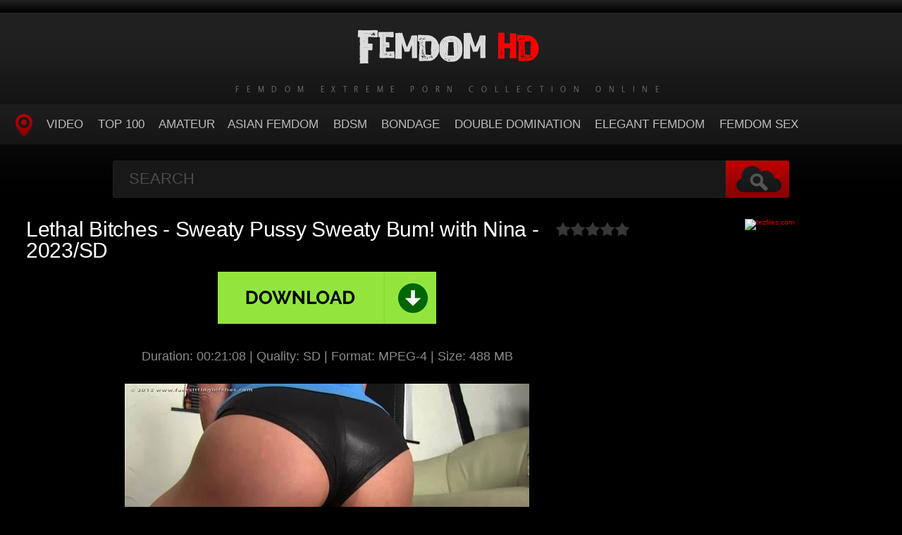

--- FILE ---
content_type: text/html; charset=utf-8
request_url: https://femdomhd.net/rare-femdom/23352-lethal-bitches-sweaty-pussy-sweaty-bum-with-nina-2023-sd.html
body_size: 6145
content:
<!DOCTYPE HTML>
<html lang="en">
<head>
    <link rel="shortcut icon" href="/templates/tube-1/images/11.ico" />
	<meta http-equiv="X-UA-Compatible" content="IE=edge,chrome=1">
	<meta name="viewport" content="width=device-width, initial-scale=1.0, maximum-scale=1.0, user-scalable=no" />
	<meta charset="utf-8">
<title>Download Lethal Bitches - Sweaty Pussy Sweaty Bum! with Nina - 2023/SD Porn</title>
<meta name="description" content="Duration: 00:21:08 | Quality: SD | Format: MPEG-4 | Size: 488 MB Sex Videos Online Lethal Bitches - Sweaty Pussy Sweaty Bum! - Nina Nina has had to wear the same clothes to the gym for two days running because her househusband Henry forgot to wash it. He needs to be taught a lesson by his strict">
<meta name="keywords" content="Assworship, Facesitting, Farting, Femdom, Human Furniture, Smother, Nina">
<meta name="generator" content="DataLife Engine (http://dle-news.ru)">
<meta property="og:site_name" content="Extreme Femdom Porn - Download Sex Femdom: FemdomHD.net">
<meta property="og:type" content="article">
<meta property="og:title" content="Lethal Bitches - Sweaty Pussy Sweaty Bum! with Nina - 2023/SD">
<meta property="og:url" content="https://femdomhd.net/rare-femdom/23352-lethal-bitches-sweaty-pussy-sweaty-bum-with-nina-2023-sd.html">
<meta name="news_keywords" content="Assworship, Facesitting, Farting, Femdom, Human Furniture, Smother, Nina">
<meta property="og:image" content="https://femdomhd.net/templates/tube-1/images/download1.jpg">
<meta property="og:description" content="Duration: 00:21:08 | Quality: SD | Format: MPEG-4 | Size: 488 MB Sex Videos Online Lethal Bitches - Sweaty Pussy Sweaty Bum! - Nina Nina has had to wear the same clothes to the gym for two days running because her househusband Henry forgot to wash it. He needs to be taught a lesson by his strict">
<link rel="search" type="application/opensearchdescription+xml" href="https://femdomhd.net/index.php?do=opensearch" title="Extreme Femdom Porn - Download Sex Femdom: FemdomHD.net">
<link rel="canonical" href="https://femdomhd.net/rare-femdom/23352-lethal-bitches-sweaty-pussy-sweaty-bum-with-nina-2023-sd.html">

<script src="/engine/classes/min/index.php?g=general3&amp;v=8475c"></script>
<script src="/engine/classes/min/index.php?f=engine/classes/js/jqueryui3.js,engine/classes/js/dle_js.js,engine/classes/js/lazyload.js&amp;v=8475c" defer></script>
	<link type="text/css" rel="stylesheet" href="/templates/tube-1/css/style.css" />
	<link type="text/css" rel="stylesheet" href="/templates/tube-1/css/engine.css" />
	<!--[if lt IE 9]>
	<script src="/templates/tube-1/js/html5shiv.js"></script>
	<script src="/templates/tube-1/js/respond.min.js"></script>
	<![endif]-->
	<script type="text/javascript" src="/templates/tube-1/js/template.function.min.js"></script>
    <script data-padding = "2px 5px" data-align="centre" data-width = "800px" data-height = "60.25%" src = "https://tezfiles.com/js/links-to-preview.js" data-content-order="preview,link" data-cfasync="false"> </script>
</head>
<body>

<script>
<!--
var dle_root       = '/';
var dle_admin      = '';
var dle_login_hash = '27a422318c039558d30cbb96fd37c228bec9e5f1';
var dle_group      = 5;
var dle_skin       = 'tube-1';
var dle_wysiwyg    = '2';
var quick_wysiwyg  = '0';
var dle_min_search = '4';
var dle_act_lang   = ["Yes", "No", "Enter", "Cancel", "Save", "Delete", "Loading. Please, wait..."];
var menu_short     = 'Quick edit';
var menu_full      = 'Full edit';
var menu_profile   = 'View profile';
var menu_send      = 'Send message';
var menu_uedit     = 'Admin Center';
var dle_info       = 'Information';
var dle_confirm    = 'Confirm';
var dle_prompt     = 'Enter the information';
var dle_req_field  = ["Fill the name field", "Fill the message field", "Fill the field with the subject of the message"];
var dle_del_agree  = 'Are you sure you want to delete it? This action cannot be undone';
var dle_spam_agree = 'Are you sure you want to mark the user as a spammer? This will remove all his comments';
var dle_c_title    = 'Send a complaint';
var dle_complaint  = 'Enter the text of your complaint to the Administration:';
var dle_mail       = 'Your e-mail:';
var dle_big_text   = 'Highlighted section of text is too large.';
var dle_orfo_title = 'Enter a comment to the detected error on the page for Administration ';
var dle_p_send     = 'Send';
var dle_p_send_ok  = 'Notification has been sent successfully ';
var dle_save_ok    = 'Changes are saved successfully. Refresh the page?';
var dle_reply_title= 'Reply to the comment';
var dle_tree_comm  = '0';
var dle_del_news   = 'Delete article';
var dle_sub_agree  = 'Do you really want to subscribe to this article’s comments?';
var dle_captcha_type  = '0';
var dle_share_interesting  = ["Share a link to the selected text", "Twitter", "Facebook", "Вконтакте", "Direct Link:", "Right-click and select «Copy Link»"];
var DLEPlayerLang     = {prev: 'Previous',next: 'Next',play: 'Play',pause: 'Pause',mute: 'Mute', unmute: 'Unmute', settings: 'Settings', enterFullscreen: 'Enable full screen mode', exitFullscreen: 'Disable full screen mode', speed: 'Speed', normal: 'Normal', quality: 'Quality', pip: 'PiP mode'};
var allow_dle_delete_news   = false;
var dle_search_delay   = false;
var dle_search_value   = '';
jQuery(function($){
FastSearch();
});
//-->
</script>
<header class="header">
	<h1><a href="/" title="Porn Femdom Online or Download and Enjoy"><img src="/templates/tube-1/images/logo.png" alt="Site name" /> <em>Femdom Extreme Porn Collection Online</em></a></h1>
	
	<nav class="affixed">
		<button id="menuToggle" class="collapseButton" type="button" data-toggle="collapse" data-target="#nav" aria-expanded="false" aria-controls="nav"><img src="/templates/tube-1/images/icon-menu.png" alt="Menu" /> <span>Menu</span></button>
		<ul id="nav" class="collapse">
			<li><a href="/" class="navHome"><img src="/templates/tube-1/images/icon-current.png" alt="Main"><span>MAIN</span></a></li>
			<li><a href="rare-femdom">Video</a></li>
            <li><a href="/top100.html">TOP 100</a></li>
<li><a href="/tags/AMATOR/" title="Amateur">Amateur</a>
<li><a href="/tags/Asian Femdom/" title="Asian Femdom">Asian Femdom</a></li> 
<li><a href="/tags/BDSM/" title="BDSM">BDSM</a></li>
<li><a href="/tags/Bondage/" title="Bondage">Bondage</a></li>
<li><a href="/tags/DOUBLE DOMINATION/" title="Double Domination">Double Domination</a></li>
<li><a href="/tags/Elegant Femdom/" title="Elegant Femdom">Elegant Femdom</a></li>
<li><a href="/tags/FEMDOM SEX/" title="Femdom Sex">Femdom Sex</a></li>
          </ul>
	</nav>	
</header>
<!-- /header -->

<div class="search">
	<form method="post" action="">
		<input type="hidden" name="do" value="search" />
		<input type="hidden" name="subaction" value="search" />
		<input class="searchbox" type="text" value="" placeholder="Search" id="story" name="story" />
		<input type="submit" value="" />
	</form>
</div>
<!-- /search -->

<section class="content">
    
		

		
			
        
			
		
			
		<div class="player-left">
<span class="frating ratingStars"><div id='ratig-layer-23352'>
	<div class="rating">
		<ul class="unit-rating">
		<li class="current-rating" style="width:0%;">0</li>
		<li><a href="#" title="Useless" class="r1-unit" onclick="doRate('1', '23352'); return false;">1</a></li>
		<li><a href="#" title="Poor" class="r2-unit" onclick="doRate('2', '23352'); return false;">2</a></li>
		<li><a href="#" title="Fair" class="r3-unit" onclick="doRate('3', '23352'); return false;">3</a></li>
		<li><a href="#" title="Good" class="r4-unit" onclick="doRate('4', '23352'); return false;">4</a></li>
		<li><a href="#" title="Excellent" class="r5-unit" onclick="doRate('5', '23352'); return false;">5</a></li>
		</ul>
	</div>
</div></span>
	<div class="playerWrapper">
		<h1 class="player-title">Lethal Bitches - Sweaty Pussy Sweaty Bum! with Nina - 2023/SD</h1>
		
		<div class="playerInfo player-sleft">
			
			<span><div style="text-align:center;"><a href="https://tezfiles.com/file/7741dfdbb3482/5569.Club_Stiletto_FemDom_-_Can_you_tell_what_I_had_for_Breakfast._Starring_Kandy_.mp4" target="_blank" rel="noopener external"><!--dle_image_begin:https://femdomhd.net/templates/tube-1/images/download1.jpg|--><img data-src="/templates/tube-1/images/download1.jpg" style="max-width:100%;" alt="Lethal Bitches - Sweaty Pussy Sweaty Bum! with Nina - 2023/SD"><!--dle_image_end--></a></div><br><div style="text-align:center;"><b>Duration:</b> 00:21:08 | <b>Quality:</b> SD | <b>Format:</b> MPEG-4 | <b>Size:</b> 488 MB</div><br><div style="text-align:center;"><!--dle_image_begin:https://femdomhd.net/uploads/posts/2023-09/2311_femdomhd_net.webp|--><img data-src="/uploads/posts/2023-09/2311_femdomhd_net.webp" style="max-width:100%;" alt=""><!--dle_image_end--></div><br><div style="text-align:center;"><b>Sex Videos Online Lethal Bitches - Sweaty Pussy Sweaty Bum! - Nina</b></div><br><div style="text-align:center;">Nina has had to wear the same clothes to the gym for two days running because her househusband Henry forgot to wash it. He needs to be taught a lesson by his strict wife so she makes him sniff her sweaty pussy and her sweaty bum by sitting down right on his face! (Duration 21m09s)Edit Blurb</div><br><div style="text-align:center;"><!--dle_image_begin:https://femdomhd.net/uploads/posts/2023-09/8051_femdomhd_net.webp|--><img data-src="/uploads/posts/2023-09/8051_femdomhd_net.webp" style="max-width:100%;" alt=""><!--dle_image_end--></div></span>
		</div>
		<div class="playerInfo player-sright">
			<h3>Information</h3>
			<ul>
				<li>Added: 25-09-2023</li>
				<li class="categories">Category: <a href="https://femdomhd.net/rare-femdom/">Femdom HD</a></li>
                                <div class="f-tags">Tags: <a href="https://femdomhd.net/tags/Assworship/">Assworship</a>, <a href="https://femdomhd.net/tags/Facesitting/">Facesitting</a>, <a href="https://femdomhd.net/tags/Farting/">Farting</a>, <a href="https://femdomhd.net/tags/Femdom/">Femdom</a>, <a href="https://femdomhd.net/tags/Human%20Furniture/">Human Furniture</a>, <a href="https://femdomhd.net/tags/Smother/">Smother</a>, <a href="https://femdomhd.net/tags/Nina/">Nina</a></div>	
			</ul>
		</div>
	</div>
      
</div>
<center><a href="https://tezfiles.com/store/95c759de57474/premium?site=femdomhd.net"><img border="0" src="https://static.tezfiles.com/images/i/492x98 dark2.gif" alt="tezfiles.com" /></a></center>
		
<h2 class="cl">Related Videos</h2>
<ul class="block"><div class="blockItem blockItemBox">
	<a href="https://femdomhd.net/rare-femdom/23249-licking-girls-feet-avril-and-sam-cuckold-loser-full-2023-fullhd.html" title="Licking Girls Feet - AVRIL and SAM - Cuckold loser! - FULL - 2023/FullHD">
		<span class="thumb">
			<img class="lazy" src="/templates/tube-1/images/thumb_loading.gif" data-src="/uploads/posts/2023-09/1694678471_3631_femdomhd_net.webp" alt="Licking Girls Feet - AVRIL and SAM - Cuckold loser! - FULL - 2023/FullHD" />
		</span>
		<strong class="itemLength"></strong>
		<span class="details">					
			<em title="Licking Girls Feet - AVRIL and SAM - Cuckold loser! - FULL - 2023/FullHD">Licking Girls Feet - AVRIL and SAM - Cuckold loser! - FULL - 2023/FullHD</em>
			<small>Femdom HD</small>
		</span>
		<img src="/templates/tube-1/images/play.gif" class="noborder" />
	</a>
</div><div class="blockItem blockItemBox">
	<a href="https://femdomhd.net/rare-femdom/13778-femdom-2018-club-stiletto-femdom-creep-catcher-part-4-with-miss-xi-whipped-whip-dildo-2023-hd.html" title="[Femdom 2018] Club Stiletto FemDom – Creep Catcher Part 4 with Miss Xi [Whipped, Whip, Dildo] - 2023/HD">
		<span class="thumb">
			<img class="lazy" src="/templates/tube-1/images/thumb_loading.gif" data-src="/uploads/posts/2022-10/1664703199_3101_femdomhd_net.webp" alt="[Femdom 2018] Club Stiletto FemDom – Creep Catcher Part 4 with Miss Xi [Whipped, Whip, Dildo] - 2023/HD" />
		</span>
		<strong class="itemLength"></strong>
		<span class="details">					
			<em title="[Femdom 2018] Club Stiletto FemDom – Creep Catcher Part 4 with Miss Xi [Whipped, Whip, Dildo] - 2023/HD">[Femdom 2018] Club Stiletto FemDom – Creep Catcher Part 4 with Miss Xi [Whipped, Whip, Dildo] - 2023/HD</em>
			<small>Femdom HD</small>
		</span>
		<img src="/templates/tube-1/images/play.gif" class="noborder" />
	</a>
</div><div class="blockItem blockItemBox">
	<a href="https://femdomhd.net/rare-femdom/11214-subby-hubby-my-wife-fucks-my-boss-minimovie-with-tara-starp-2023-hd.html" title="Subby Hubby – My Wife Fucks My Boss – MiniMovie with Tara Starp - 2023/HD">
		<span class="thumb">
			<img class="lazy" src="/templates/tube-1/images/thumb_loading.gif" data-src="/uploads/posts/2022-10/1664630462_551_femdomhd_net.webp" alt="Subby Hubby – My Wife Fucks My Boss – MiniMovie with Tara Starp - 2023/HD" />
		</span>
		<strong class="itemLength"></strong>
		<span class="details">					
			<em title="Subby Hubby – My Wife Fucks My Boss – MiniMovie with Tara Starp - 2023/HD">Subby Hubby – My Wife Fucks My Boss – MiniMovie with Tara Starp - 2023/HD</em>
			<small>Femdom HD</small>
		</span>
		<img src="/templates/tube-1/images/play.gif" class="noborder" />
	</a>
</div><div class="blockItem blockItemBox">
	<a href="https://femdomhd.net/rare-femdom/13485-femdom-2018-club-stiletto-femdom-creep-catcher-part-5-with-miss-xi-ass-smothering-smother-facesitting-facesit-face-sit-face-sitting-2023-hd.html" title="[Femdom 2018] Club Stiletto FemDom – Creep Catcher part 5 with Miss XI [Ass Smothering, Smother, Facesitting, Facesit, Face Sit, Face Sitting] - 2023/HD">
		<span class="thumb">
			<img class="lazy" src="/templates/tube-1/images/thumb_loading.gif" data-src="/uploads/posts/2022-10/1664702255_5771_femdomhd_net.webp" alt="[Femdom 2018] Club Stiletto FemDom – Creep Catcher part 5 with Miss XI [Ass Smothering, Smother, Facesitting, Facesit, Face Sit, Face Sitting] - 2023/HD" />
		</span>
		<strong class="itemLength"></strong>
		<span class="details">					
			<em title="[Femdom 2018] Club Stiletto FemDom – Creep Catcher part 5 with Miss XI [Ass Smothering, Smother, Facesitting, Facesit, Face Sit, Face Sitting] - 2023/HD">[Femdom 2018] Club Stiletto FemDom – Creep Catcher part 5 with Miss XI [Ass Smothering, Smother, Facesitting, Facesit, Face Sit, Face Sitting] - 2023/HD</em>
			<small>Femdom HD</small>
		</span>
		<img src="/templates/tube-1/images/play.gif" class="noborder" />
	</a>
</div><div class="blockItem blockItemBox">
	<a href="https://femdomhd.net/rare-femdom/11779-facesitting-bitches-fb1162-nina-birchs-smother-toy-with-lady-nina-birch-ass-smothering-smother-facesit-face-sit-face-sitting-2023-hd.html" title="Facesitting Bitches – FB1162 – Nina Birch&#039;s Smother Toy with Lady Nina Birch [Ass Smothering, Smother, Facesit, Face Sit, Face Sitting] - 2023/HD">
		<span class="thumb">
			<img class="lazy" src="/templates/tube-1/images/thumb_loading.gif" data-src="/uploads/posts/2022-10/1664632639_9811_femdomhd_net.webp" alt="Facesitting Bitches – FB1162 – Nina Birch&#039;s Smother Toy with Lady Nina Birch [Ass Smothering, Smother, Facesit, Face Sit, Face Sitting] - 2023/HD" />
		</span>
		<strong class="itemLength"></strong>
		<span class="details">					
			<em title="Facesitting Bitches – FB1162 – Nina Birch&#039;s Smother Toy with Lady Nina Birch [Ass Smothering, Smother, Facesit, Face Sit, Face Sitting] - 2023/HD">Facesitting Bitches – FB1162 – Nina Birch&#039;s Smother Toy with Lady Nina Birch [Ass Smothering, Smother, Facesit, Face Sit, Face Sitting] - 2023/HD</em>
			<small>Femdom HD</small>
		</span>
		<img src="/templates/tube-1/images/play.gif" class="noborder" />
	</a>
</div><div class="blockItem blockItemBox">
	<a href="https://femdomhd.net/rare-femdom/12341-femdom-2018-club-stiletto-femdom-imagine-what-the-school-board-your-wife-would-think-with-princess-lily-cum-swallowers-face-sitting-bondage-device-2023-hd.html" title="[Femdom 2018] Club Stiletto FemDom – Imagine What The School Board, Your Wife Would Think with Princess Lily [CUM SWALLOWERS, FACE SITTING, BONDAGE DEVICE] - 2023/HD">
		<span class="thumb">
			<img class="lazy" src="/templates/tube-1/images/thumb_loading.gif" data-src="/uploads/posts/2022-10/1664634791_4331_femdomhd_net.webp" alt="[Femdom 2018] Club Stiletto FemDom – Imagine What The School Board, Your Wife Would Think with Princess Lily [CUM SWALLOWERS, FACE SITTING, BONDAGE DEVICE] - 2023/HD" />
		</span>
		<strong class="itemLength"></strong>
		<span class="details">					
			<em title="[Femdom 2018] Club Stiletto FemDom – Imagine What The School Board, Your Wife Would Think with Princess Lily [CUM SWALLOWERS, FACE SITTING, BONDAGE DEVICE] - 2023/HD">[Femdom 2018] Club Stiletto FemDom – Imagine What The School Board, Your Wife Would Think with Princess Lily [CUM SWALLOWERS, FACE SITTING, BONDAGE DEVICE] - 2023/HD</em>
			<small>Femdom HD</small>
		</span>
		<img src="/templates/tube-1/images/play.gif" class="noborder" />
	</a>
</div><div class="blockItem blockItemBox">
	<a href="https://femdomhd.net/rare-femdom/22967-evike-bratty-princess-finally-owned-full-movie-with-lady-evike-2023-hd.html" title="EVIKE Bratty Princess – Finally Owned – FULL MOVIE with Lady Evike - 2023/HD">
		<span class="thumb">
			<img class="lazy" src="/templates/tube-1/images/thumb_loading.gif" data-src="/uploads/posts/2023-07/5941_femdomhd_net.webp" alt="EVIKE Bratty Princess – Finally Owned – FULL MOVIE with Lady Evike - 2023/HD" />
		</span>
		<strong class="itemLength"></strong>
		<span class="details">					
			<em title="EVIKE Bratty Princess – Finally Owned – FULL MOVIE with Lady Evike - 2023/HD">EVIKE Bratty Princess – Finally Owned – FULL MOVIE with Lady Evike - 2023/HD</em>
			<small>Femdom HD</small>
		</span>
		<img src="/templates/tube-1/images/play.gif" class="noborder" />
	</a>
</div><div class="blockItem blockItemBox">
	<a href="https://femdomhd.net/rare-femdom/14283-subby-hubby-bratty-dom-amara-romani-gets-her-way-with-amara-romani-2023-hd.html" title="Subby Hubby – Bratty Dom Amara Romani Gets Her Way with Amara Romani - 2023/HD">
		<span class="thumb">
			<img class="lazy" src="/templates/tube-1/images/thumb_loading.gif" data-src="/uploads/posts/2022-10/1664708775_2381_femdomhd_net.webp" alt="Subby Hubby – Bratty Dom Amara Romani Gets Her Way with Amara Romani - 2023/HD" />
		</span>
		<strong class="itemLength"></strong>
		<span class="details">					
			<em title="Subby Hubby – Bratty Dom Amara Romani Gets Her Way with Amara Romani - 2023/HD">Subby Hubby – Bratty Dom Amara Romani Gets Her Way with Amara Romani - 2023/HD</em>
			<small>Femdom HD</small>
		</span>
		<img src="/templates/tube-1/images/play.gif" class="noborder" />
	</a>
</div><div class="blockItem blockItemBox">
	<a href="https://femdomhd.net/rare-femdom/22487-domina-planet-foot-re-orientation-with-winnie-2023-fullhd.html" title="Domina Planet – Foot Re-Orientation with Winnie - 2023/FullHD">
		<span class="thumb">
			<img class="lazy" src="/templates/tube-1/images/thumb_loading.gif" data-src="/uploads/posts/2023-05/1685260059_7261_femdomhd_net.webp" alt="Domina Planet – Foot Re-Orientation with Winnie - 2023/FullHD" />
		</span>
		<strong class="itemLength"></strong>
		<span class="details">					
			<em title="Domina Planet – Foot Re-Orientation with Winnie - 2023/FullHD">Domina Planet – Foot Re-Orientation with Winnie - 2023/FullHD</em>
			<small>Femdom HD</small>
		</span>
		<img src="/templates/tube-1/images/play.gif" class="noborder" />
	</a>
</div><div class="blockItem blockItemBox">
	<a href="https://femdomhd.net/rare-femdom/11012-savannahs-fetish-fantasies-little-brother-forced-to-smell-sisters-smelly-feet-armpits-amp-sweaty-gym-ass-2023-hd.html" title="Savannahs Fetish Fantasies – Little brother forced to smell sisters smelly feet, armpits, &amp; sweaty gym ass - 2023/HD">
		<span class="thumb">
			<img class="lazy" src="/templates/tube-1/images/thumb_loading.gif" data-src="/uploads/posts/2022-10/1664629765_9651_femdomhd_net.webp" alt="Savannahs Fetish Fantasies – Little brother forced to smell sisters smelly feet, armpits, &amp; sweaty gym ass - 2023/HD" />
		</span>
		<strong class="itemLength"></strong>
		<span class="details">					
			<em title="Savannahs Fetish Fantasies – Little brother forced to smell sisters smelly feet, armpits, &amp; sweaty gym ass - 2023/HD">Savannahs Fetish Fantasies – Little brother forced to smell sisters smelly feet, armpits, &amp; sweaty gym ass - 2023/HD</em>
			<small>Femdom HD</small>
		</span>
		<img src="/templates/tube-1/images/play.gif" class="noborder" />
	</a>
</div><div class="blockItem blockItemBox">
	<a href="https://femdomhd.net/rare-femdom/10566-brat-princess-2-mariah-danni-has-to-wear-a-chastity-2023-hd.html" title="Brat Princess 2 – Mariah – Danni has to Wear a Chastity - 2023/HD">
		<span class="thumb">
			<img class="lazy" src="/templates/tube-1/images/thumb_loading.gif" data-src="/uploads/posts/2022-10/1664628102_5341_femdomhd_net.webp" alt="Brat Princess 2 – Mariah – Danni has to Wear a Chastity - 2023/HD" />
		</span>
		<strong class="itemLength"></strong>
		<span class="details">					
			<em title="Brat Princess 2 – Mariah – Danni has to Wear a Chastity - 2023/HD">Brat Princess 2 – Mariah – Danni has to Wear a Chastity - 2023/HD</em>
			<small>Femdom HD</small>
		</span>
		<img src="/templates/tube-1/images/play.gif" class="noborder" />
	</a>
</div><div class="blockItem blockItemBox">
	<a href="https://femdomhd.net/rare-femdom/14358-cruel-punishments-severe-femdom-ninas-sexy-feet-with-mistress-nina-2023-hd.html" title="CRUEL PUNISHMENTS – SEVERE FEMDOM – Nina&#039;s sexy feet with Mistress Nina - 2023/HD">
		<span class="thumb">
			<img class="lazy" src="/templates/tube-1/images/thumb_loading.gif" data-src="/uploads/posts/2022-10/1664709013_1321_femdomhd_net.webp" alt="CRUEL PUNISHMENTS – SEVERE FEMDOM – Nina&#039;s sexy feet with Mistress Nina - 2023/HD" />
		</span>
		<strong class="itemLength"></strong>
		<span class="details">					
			<em title="CRUEL PUNISHMENTS – SEVERE FEMDOM – Nina&#039;s sexy feet with Mistress Nina - 2023/HD">CRUEL PUNISHMENTS – SEVERE FEMDOM – Nina&#039;s sexy feet with Mistress Nina - 2023/HD</em>
			<small>Femdom HD</small>
		</span>
		<img src="/templates/tube-1/images/play.gif" class="noborder" />
	</a>
</div></ul>

		
			
		
    
    <!-- /left -->

    
</section>




<footer class="footer">
	
	
	<p>
	 <strong><a href="/">Home FemdomHD</a> Brutal Rampant Porn Femdom Download - <a href="/">FemdomHD.net</a></strong>
	</p>

</footer>


<div class="modal fade" id="login" tabindex="-1" role="dialog" aria-hidden="true" aria-labelledby="loginLink">
	<div class="modal-dialog">
		<div class="modal-content cf">
			<a href="#" class="modalClose" data-dismiss="modal" aria-label="Close"><img src="/templates/tube-1/images/icon-close.png" alt="Close icon" /></a>
			<div class="modal-body">
				<h3>Log in to the site</h3>
				<form method="post" id="formLogin" class="forms cf">
				    <div class="login-soc">
			            <a href="" class="login-soc1" target="_blank"></a>
			            <a href="" class="login-soc2" target="_blank"></a>
			            <a href="" class="login-soc3" target="_blank"></a>
			            <a href="" class="login-soc4" target="_blank"></a>
			            <a href="" class="login-soc5" target="_blank"></a>
			            <a href="" class="login-soc6" target="_blank"></a>
			            <div style="clear: both;"></div>
		            </div>
					<p>
						<label for="formUsernameLogin">Login</label>
						<input class="jAutofocus" name="login_name" id="login_name" type="text" value="" />
					</p>
					<p>
						<label for="formPassword">Password</label>
						<input id="formPassword" type="password" name="login_password" id="login_password" value="" />
					</p>
					<p><a class="blockRight" href="https://femdomhd.net/index.php?do=lostpassword" style="font-size: 1.2em;">Forgot your password?</a></p>
					<p>
						<input class="btn btnSubmit blockRight" type="submit" onclick="submit();" id="buttonSubmitLogin" value="Enter" />
					</p>
                    <input name="login" type="hidden" id="login" value="submit">
				</form>
			</div>
		</div>
	</div>																																																																																																																																																					
</div>

<!--LiveInternet counter--><a href="https://www.liveinternet.ru/click"
target="_blank"><img id="licnt4F5F" width="0" height="0" style="border:0" 
title="LiveInternet"
src="[data-uri]"
alt=""/></a><script>(function(d,s){d.getElementById("licnt4F5F").src=
"https://counter.yadro.ru/hit?t50.6;r"+escape(d.referrer)+
((typeof(s)=="undefined")?"":";s"+s.width+"*"+s.height+"*"+
(s.colorDepth?s.colorDepth:s.pixelDepth))+";u"+escape(d.URL)+
";h"+escape(d.title.substring(0,150))+";"+Math.random()})
(document,screen)</script><!--/LiveInternet-->
<script defer src="https://static.cloudflareinsights.com/beacon.min.js/vcd15cbe7772f49c399c6a5babf22c1241717689176015" integrity="sha512-ZpsOmlRQV6y907TI0dKBHq9Md29nnaEIPlkf84rnaERnq6zvWvPUqr2ft8M1aS28oN72PdrCzSjY4U6VaAw1EQ==" data-cf-beacon='{"version":"2024.11.0","token":"647672322e5f476a8c9cf7a0a8c85777","r":1,"server_timing":{"name":{"cfCacheStatus":true,"cfEdge":true,"cfExtPri":true,"cfL4":true,"cfOrigin":true,"cfSpeedBrain":true},"location_startswith":null}}' crossorigin="anonymous"></script>
</body>
</html>
<!-- DataLife Engine Copyright SoftNews Media Group (http://dle-news.ru) -->
